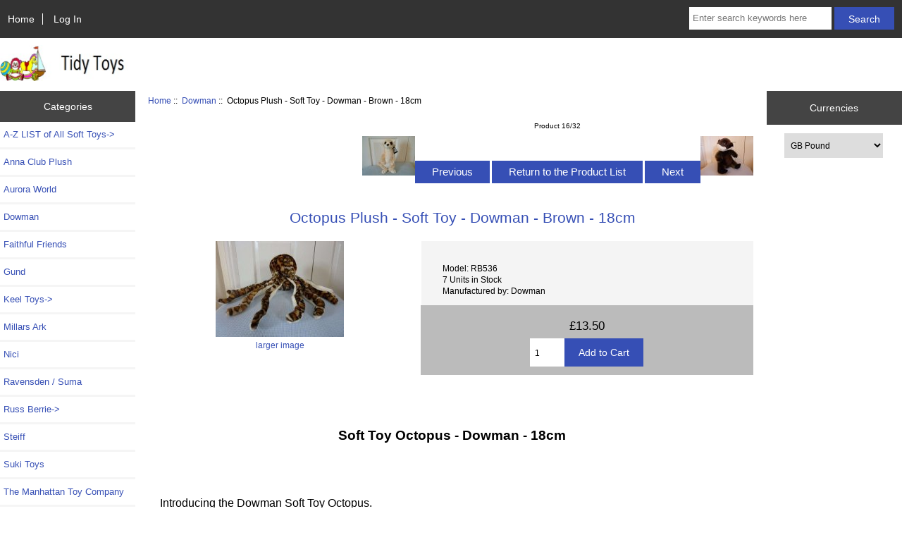

--- FILE ---
content_type: text/html; charset=utf-8
request_url: https://www.tidytoys.co.uk/dowman/octopus-plush-soft-toy-dowman-brown-18cm
body_size: 7945
content:
<!DOCTYPE html>
<html dir="ltr" lang="en">
  <head>
<!-- Google tag (gtag.js) -->
<script async src="https://www.googletagmanager.com/gtag/js?id=G-7SEYYNDEHX"></script>
<script>
    window.dataLayer = window.dataLayer || [];
    function gtag(){dataLayer.push(arguments);}
    gtag('js', new Date());
    gtag('config', 'G-7SEYYNDEHX');
</script>
  <meta charset="utf-8">
  <title> Stuffed Toy Octopus - Soft Toy - Dowman</title>
  <meta name="keywords" content="cute octopus,stuffed toy octopus,cuddly octopus toy,octopus soft toy,soft toy octopus, ecommerce, open source, shop, online shopping" />
  <meta name="description" content="Cuddly Octopus by Dowman - 18cm Plush Toy for Hugs. Handmade and fairly traded. Surface washable. For children age 3+. Discover also in yellow. " />
  <meta name="author" content="Tidy Toys" />
  <meta name="generator" content="shopping cart program by Zen Cart&reg;, https://www.zen-cart.com eCommerce" />
  <meta name="theme-color" content="#FFFFFF"/>
  <meta name="viewport" content="width=device-width, initial-scale=1, user-scalable=yes"/>

<link rel="apple-touch-icon" sizes="180x180" href="apple-touch-icon-180x180.png" />

  <base href="https://www.tidytoys.co.uk/" />
  <link rel="canonical" href="https://www.tidytoys.co.uk/dowman/octopus-plush-soft-toy-dowman-brown-18cm" />

<link media="screen" rel="stylesheet" type="text/css" href="includes/templates/responsive_classic/css/stylesheet.css" />
<link media="screen" rel="stylesheet" type="text/css" href="includes/templates/responsive_classic/css/stylesheet_colors.css" />
<link media="screen" rel="stylesheet" type="text/css" href="includes/templates/responsive_classic/css/stylesheet_css_buttons.css" />
<link rel="stylesheet" type="text/css" media="print" href="includes/templates/responsive_classic/css/print_stylesheet.css" />
<script src="https://code.jquery.com/jquery-3.5.1.min.js" integrity="sha256-9/aliU8dGd2tb6OSsuzixeV4y/faTqgFtohetphbbj0=" crossorigin="anonymous"></script>
<script async type="text/javascript">window.jQuery || document.write(unescape('%3Cscript type="text/javascript" src="includes/templates/responsive_classic/jscript/jquery.min.js"%3E%3C/script%3E'));</script>
<script async type="text/javascript">window.jQuery || document.write(unescape('%3Cscript type="text/javascript" src="includes/templates/template_default/jscript/jquery.min.js"%3E%3C/script%3E'));</script>

<script type="text/javascript" src="includes/templates/responsive_classic/jscript/jscript_matchHeight-min.js"></script>
<script type="text/javascript" src="includes/modules/pages/product_info/jscript_textarea_counter.js"></script>
<script>
if (typeof zcJS == "undefined" || !zcJS) {
  window.zcJS = { name: 'zcJS', version: '0.1.0.0' };
}

zcJS.ajax = function (options) {
  options.url = options.url.replace("&amp;", unescape("&amp;"));
  var deferred = jQuery.Deferred(function (d) {
      var securityToken = '567a3dfd1bef84db2da53995bbc123f1';
      var defaults = {
          cache: false,
          type: 'POST',
          traditional: true,
          dataType: 'json',
          timeout: 5000,
          data: jQuery.extend(true,{
            securityToken: securityToken
        }, options.data)
      },
      settings = jQuery.extend(true, {}, defaults, options);
      if (typeof(console.log) == 'function') {
          console.log( settings );
      }

      d.done(settings.success);
      d.fail(settings.error);
      d.done(settings.complete);
      var jqXHRSettings = jQuery.extend(true, {}, settings, {
          success: function (response, textStatus, jqXHR) {
            d.resolve(response, textStatus, jqXHR);
          },
          error: function (jqXHR, textStatus, errorThrown) {
              if (window.console) {
                if (typeof(console.log) == 'function') {
                  console.log(jqXHR);
                }
              }
              d.reject(jqXHR, textStatus, errorThrown);
          },
          complete: d.resolve
      });
      jQuery.ajax(jqXHRSettings);
   }).fail(function(jqXHR, textStatus, errorThrown) {
   var response = jqXHR.getResponseHeader('status');
   var responseHtml = jqXHR.responseText;
   var contentType = jqXHR.getResponseHeader("content-type");
   switch (response)
     {
       case '403 Forbidden':
         var jsonResponse = JSON.parse(jqXHR.responseText);
         var errorType = jsonResponse.errorType;
         switch (errorType)
         {
           case 'ADMIN_BLOCK_WARNING':
           break;
           case 'AUTH_ERROR':
           break;
           case 'SECURITY_TOKEN':
           break;

           default:
             alert('An Internal Error of type '+errorType+' was received while processing an ajax call. The action you requested could not be completed.');
         }
       break;
       default:
        if (jqXHR.status === 200) {
            if (contentType.toLowerCase().indexOf("text/html") >= 0) {
                document.open();
                document.write(responseHtml);
                document.close();
            }
         }
     }
   });

  var promise = deferred.promise();
  return promise;
};
zcJS.timer = function (options) {
  var defaults = {
    interval: 10000,
    startEvent: null,
    intervalEvent: null,
    stopEvent: null

},
  settings = jQuery.extend(true, {}, defaults, options);

  var enabled = new Boolean(false);
  var timerId = 0;
  var mySelf;
  this.Start = function()
  {
      this.enabled = new Boolean(true);

      mySelf = this;
      mySelf.settings = settings;
      if (mySelf.enabled)
      {
          mySelf.timerId = setInterval(
          function()
          {
              if (mySelf.settings.intervalEvent)
              {
                mySelf.settings.intervalEvent(mySelf);
              }
          }, mySelf.settings.interval);
          if (mySelf.settings.startEvent)
          {
            mySelf.settings.startEvent(mySelf);
          }
      }
  };
  this.Stop = function()
  {
    mySelf.enabled = new Boolean(false);
    clearInterval(mySelf.timerId);
    if (mySelf.settings.stopEvent)
    {
      mySelf.settings.stopEvent(mySelf);
    }
  };
};

</script>

<!-- Ive added all the code from here to the end >
<!-- Global site tag (gtag.js) - Google Ads: 1047055629 -->
<!-- <script async src="https://www.googletagmanager.com/gtag/js?id=AW-1047055629"></script> -->
<!-- Google tag (gtag.js) -->
<script async src="https://www.googletagmanager.com/gtag/js?id=G-7SEYYNDEHX"></script>
<script>
  window.dataLayer = window.dataLayer || [];
  function gtag(){dataLayer.push(arguments);}
  gtag('js', new Date());

  gtag('config', 'G-7SEYYNDEHX');
  /* gtag('config', 'AW-1047055629'); */
</script>

<script>
 /* gtag('event', 'page_view', {
    'send_to': 'AW-1047055629',
    'value': 'replace with value',
    'items': [{
      'id': 'replace with value',
      'google_business_vertical': 'retail'
    }]
  }); */
</script>

            <!-- Google Analytics -->
            <script type="text/javascript"><!--//
            (function(i,s,o,g,r,a,m) {i['GoogleAnalyticsObject']=r;i[r]=i[r]||function() {
            (i[r].q=i[r].q||[]).push(arguments)},i[r].l=1*new Date();a=s.createElement(o),
            m=s.getElementsByTagName(o)[0];a.async=1;a.src=g;m.parentNode.insertBefore(a,m)
            })(window,document,'script','//www.google-analytics.com/analytics.js','ga');
                        ga('create', 'UA-167279893-1', 'auto');
            			ga('send', 'pageview');
    //--></script>


<script type="text/javascript">

(function($) {
$(document).ready(function() {

$('#contentMainWrapper').addClass('onerow-fluid');
 $('#mainWrapper').css({
     'max-width': '100%',
     'margin': 'auto'
 });
 $('#headerWrapper').css({
     'max-width': '100%',
     'margin': 'auto'
 });
 $('#navSuppWrapper').css({
     'max-width': '100%',
     'margin': 'auto'
 });


$('.leftBoxContainer').css('width', '');
$('.rightBoxContainer').css('width', '');
$('#mainWrapper').css('margin', 'auto');

$('a[href="#top"]').click(function(){
$('html, body').animate({scrollTop:0}, 'slow');
return false;
});

$(".categoryListBoxContents").click(function() {
window.location = $(this).find("a").attr("href"); 
return false;
});

$('.centeredContent').matchHeight();
$('.specialsListBoxContents').matchHeight();
$('.centerBoxContentsAlsoPurch').matchHeight();
$('.categoryListBoxContents').matchHeight();

$('.no-fouc').removeClass('no-fouc');
});

}) (jQuery);

</script>

<script type="text/javascript">
function popupWindow(url) {
  window.open(url,'popupWindow','toolbar=no,location=no,directories=no,status=no,menubar=no,scrollbars=no,resizable=yes,copyhistory=no,width=100,height=100,screenX=150,screenY=150,top=150,left=150,noreferrer')
}
function popupWindowPrice(url) {
  window.open(url,'popupWindow','toolbar=no,location=no,directories=no,status=no,menubar=no,scrollbars=yes,resizable=yes,copyhistory=no,width=600,height=400,screenX=150,screenY=150,top=150,left=150,noreferrer')
}
</script>


<link media="screen" rel="stylesheet" type="text/css" href="includes/templates/responsive_classic/css/responsive.css" /><link media="screen" rel="stylesheet" type="text/css" href="includes/templates/responsive_classic/css/responsive_default.css" />  <script type="text/javascript">document.documentElement.className = 'no-fouc';</script>
  <link media="screen" rel="stylesheet" type="text/css" href="https://maxcdn.bootstrapcdn.com/font-awesome/4.7.0/css/font-awesome.min.css" />
</head>


<body id="productinfoBody">



<div id="mainWrapper">



<!--bof-header logo and navigation display-->

<div id="headerWrapper">

<!--bof navigation display-->
<div id="navMainWrapper" class="group onerow-fluid">

<div id="navMain">
  <ul class="back">
    <li><a href="https://www.tidytoys.co.uk/">Home</a></li>
    <li class="last"><a href="https://www.tidytoys.co.uk/index.php?main_page=login">Log In</a></li>

  </ul>
<div id="navMainSearch" class="forward">
     <form name="quick_find_header" action="https://www.tidytoys.co.uk/index.php?main_page=advanced_search_result" method="get"><input type="hidden" name="main_page" value="advanced_search_result" /><input type="hidden" name="search_in_description" value="1" /><input type="text" name="keyword" size="6" maxlength="30" style="width: 100px" placeholder="Enter search keywords here" aria-label="Enter search keywords here"  />&nbsp;<input class="cssButton submit_button button  button_search" onmouseover="this.className='cssButtonHover  button_search button_searchHover'" onmouseout="this.className='cssButton submit_button button  button_search'" type="submit" value="Search" /></form></div>
</div>
</div>
<!--eof navigation display-->


<!--bof branding display-->
<div id="logoWrapper" class="group onerow-fluid">
    <div id="logo"><a href="https://www.tidytoys.co.uk/"><img src="includes/templates/responsive_classic/images/logo.gif" alt="Powered by Zen Cart :: The Art of E-Commerce" title="Powered by Zen Cart :: The Art of E-Commerce" width="192" height="68" /></a>  </div>
</div>

<!--eof branding display-->
<!--eof header logo and navigation display-->


<!--bof optional categories tabs navigation display-->
<!--eof optional categories tabs navigation display-->

<!--bof header ezpage links-->
<!--eof header ezpage links-->
</div>


<div id="contentMainWrapper">

  <div class="col150">
<!--// bof: categories //-->
<div class="leftBoxContainer" id="categories" style="width: 185px">
<h3 class="leftBoxHeading" id="categoriesHeading">Categories</h3>
<div id="categoriesContent" class="sideBoxContent"><ul class="list-links">
<li><a class="category-top" href="https://www.tidytoys.co.uk/a-z-list-of-all-soft-toys">A-Z LIST of All Soft Toys-&gt;</a></li>
<li><a class="category-top" href="https://www.tidytoys.co.uk/anna-club-plush">Anna Club Plush</a></li>
<li><a class="category-top" href="https://www.tidytoys.co.uk/aurora-world">Aurora World</a></li>
<li><a class="category-top" href="https://www.tidytoys.co.uk/dowman"><span class="category-subs-selected">Dowman</span></a></li>
<li><a class="category-top" href="https://www.tidytoys.co.uk/faithful-friends">Faithful Friends</a></li>
<li><a class="category-top" href="https://www.tidytoys.co.uk/gund">Gund</a></li>
<li><a class="category-top" href="https://www.tidytoys.co.uk/keel-toys">Keel Toys-&gt;</a></li>
<li><a class="category-top" href="https://www.tidytoys.co.uk/ark">Millars Ark</a></li>
<li><a class="category-top" href="https://www.tidytoys.co.uk/nici">Nici</a></li>
<li><a class="category-top" href="https://www.tidytoys.co.uk/ravensden-suma">Ravensden / Suma</a></li>
<li><a class="category-top" href="https://www.tidytoys.co.uk/russ-berrie">Russ Berrie-&gt;</a></li>
<li><a class="category-top" href="https://www.tidytoys.co.uk/steiff">Steiff</a></li>
<li><a class="category-top" href="https://www.tidytoys.co.uk/suki-toys">Suki Toys</a></li>
<li><a class="category-top" href="https://www.tidytoys.co.uk/manhattan-toy">The Manhattan Toy Company</a></li>
<li><a class="category-top" href="https://www.tidytoys.co.uk/ty-toys">Ty Toys</a></li>
<li><a class="category-top" href="https://www.tidytoys.co.uk/wild-republic">Wild Republic</a></li>
<li><a class="category-top" href="https://www.tidytoys.co.uk/y-and-l-jewellery">Y and L Jewellery</a></li>
<li><a class="category-top" href="https://www.tidytoys.co.uk/other-toys">Other Toys</a></li>
<li><a class="category-top" href="https://www.tidytoys.co.uk/dog-ornaments">Dog Ornaments</a></li>
<li><a class="category-top" href="https://www.tidytoys.co.uk/suitcase-luggage-tags">Suitcase Luggage Tags</a></li>
<li><a class="category-top" href="https://www.tidytoys.co.uk/non-toy-items">Non-Toy Items</a></li>
</ul></div></div>
<!--// eof: categories //-->

<!--// bof: information //-->
<div class="leftBoxContainer" id="information" style="width: 185px">
<h3 class="leftBoxHeading" id="informationHeading">Information</h3>
<div id="informationContent" class="sideBoxContent">
<ul class="list-links">
<li><a href="https://www.tidytoys.co.uk/index.php?main_page=shippinginfo">Shipping &amp; Returns</a></li>
<li><a href="https://www.tidytoys.co.uk/index.php?main_page=privacy">Privacy Notice</a></li>
<li><a href="https://www.tidytoys.co.uk/index.php?main_page=contact_us">Contact Us</a></li>
</ul>
</div></div>
<!--// eof: information //-->

  </div>


  <div class="col670">

<!-- bof  breadcrumb -->
    <div id="navBreadCrumb">  <a href="https://www.tidytoys.co.uk/">Home</a>&nbsp;::&nbsp;
  <a href="https://www.tidytoys.co.uk/dowman">Dowman</a>&nbsp;::&nbsp;
Octopus Plush - Soft Toy - Dowman - Brown - 18cm
</div>
<!-- eof breadcrumb -->


<!-- bof upload alerts -->
<!-- eof upload alerts -->

<div class="centerColumn" id="productGeneral">
    
    
<script type="application/ld+json">
{
  "@context": "http://schema.org/",
  "@type": "Product",
  "name": "Octopus Plush - Soft Toy - Dowman - Brown - 18cm",

  "description": "Cuddly Octopus by Dowman - 18cm Plush Toy for Hugs. Handmade and fairly traded. Surface washable. For children age 3+. Discover also in yellow. ",

  "image": "https://www.tidytoys.co.uk/bmz_cache/s/soft-toy-octopusjpg.image.732x550.jpg",


  "mpn": "RB536",
  "sku": "RB536",
  "color": "",
  "brand": {
    "@type": "Brand",
    "name": "Dowman" 
  },
  "aggregateRating": {
    "@type": "AggregateRating",
    "ratingValue": "4.4",
    "reviewCount": "1"
     
  },
  
  
   "review": {
        "@type": "Review",
        "reviewRating": {
          "@type": "Rating",
          "ratingValue": "4"
        },
        "author": {
          "@type": "Person",
          "name": "John Doe"
        },
        "reviewBody": " "
      },
  
  
  
 
  
  "offers": {
    "@type": "Offer",
    "priceCurrency": "GBP",
    "itemCondition": "NewCondition",
    "availability": "InStock",
    "price": "13.5",
    "priceValidUntil" : "2025-12-31",
    "url": "https://www.tidytoys.co.uk/dowman/octopus-plush-soft-toy-dowman-brown-18cm",
    "seller": {
      "@type": "Organization",
      "name": "Tidy Toys",
      "sameAs": [
      "https://www.facebook.com/Soft-Toy-Dog-277835498971957" ]
       }
     }
}
</script>    
    
    
    

<!--bof Form start-->
<form name="cart_quantity" action="https://www.tidytoys.co.uk/dowman/octopus-plush-soft-toy-dowman-brown-18cm?action=add_product" method="post" enctype="multipart/form-data"><input type="hidden" name="securityToken" value="567a3dfd1bef84db2da53995bbc123f1" />
<!--eof Form start-->


<!--bof Category Icon -->
<!--eof Category Icon -->

<!--bof Prev/Next top position -->
<div class="navNextPrevWrapper centeredContent">
<p class="navNextPrevCounter">Product 16/32</p>
<div class="navNextPrevList"><a href="https://www.tidytoys.co.uk/dowman/meerkat-light-dowman-soft-toy-30cm"><img src="bmz_cache/m/m150-9783jpg.image.75x56.jpg" alt="Meerkat - Light - Dowman - Soft Toy - 30cm" title="Meerkat - Light - Dowman - Soft Toy - 30cm" width="75" height="56" /><span class="cssButton normal_button button  button_prev" onmouseover="this.className='cssButtonHover normal_button button  button_prev button_prevHover'" onmouseout="this.className='cssButton normal_button button  button_prev'">&nbsp;Previous&nbsp;</span></a></div>
<div class="navNextPrevList"><a href="https://www.tidytoys.co.uk/dowman"><span class="cssButton normal_button button  button_return_to_product_list" onmouseover="this.className='cssButtonHover normal_button button  button_return_to_product_list button_return_to_product_listHover'" onmouseout="this.className='cssButton normal_button button  button_return_to_product_list'">&nbsp;Return to the Product List&nbsp;</span></a></div>
<div class="navNextPrevList"><a href="https://www.tidytoys.co.uk/dowman/otter-soft-toy-dowman-30cm"><span class="cssButton normal_button button  button_next" onmouseover="this.className='cssButtonHover normal_button button  button_next button_nextHover'" onmouseout="this.className='cssButton normal_button button  button_next'">&nbsp;Next&nbsp;</span><img src="bmz_cache/o/otter1jpg.image.75x56.jpg" alt="Otter - Soft Toy - Dowman - 30cm" title="Otter - Soft Toy - Dowman - 30cm" width="75" height="56" /></a></div>
</div>
<!--eof Prev/Next top position-->

<div id="prod-info-top">
<!--bof Product Name-->
<h1 id="productName" class="productGeneral">Octopus Plush - Soft Toy - Dowman - Brown - 18cm</h1>
<!--eof Product Name-->

<div id="pinfo-left" class="group">
<!--bof Main Product Image -->
<div id="productMainImage" class="centeredContent back">
<script type="text/javascript">
document.write('<a href="javascript:popupWindow(\'https://www.tidytoys.co.uk/index.php?main_page=popup_image&amp;pID=2408\')"><img src="bmz_cache/s/soft-toy-octopusjpg.image.182x136.jpg" alt="Octopus Plush - Soft Toy - Dowman - Brown - 18cm" title="Octopus Plush - Soft Toy - Dowman - Brown - 18cm" width="182" height="136" /><br /><span class="imgLink">larger image</span></a>');
</script>
<noscript>
<a href="https://www.tidytoys.co.uk/index.php?main_page=popup_image&amp;pID=2408" target="_blank"><img src="bmz_cache/s/soft-toy-octopusjpg.image.182x136.jpg" alt="Octopus Plush - Soft Toy - Dowman - Brown - 18cm" title="Octopus Plush - Soft Toy - Dowman - Brown - 18cm" width="182" height="136" /><br /><span class="imgLink">larger image</span></a></noscript>
</div><!--eof Main Product Image-->

<!--bof Additional Product Images -->
 <!--eof Additional Product Images -->
</div>

<div id="pinfo-right" class="group grids">
<!--bof Product Price block -->
<!--bof Product details list  -->
<ul id="productDetailsList">
  <li>Model: RB536</li>
  
  <li>7 Units in Stock</li>
  <li>Manufactured by: Dowman</li>
</ul>
<!--eof Product details list -->


<!--bof free ship icon  -->
<!--eof free ship icon  -->
</div>

<div id="cart-box" class="grids">
<!--bof Product Price block -->
<h2 id="productPrices" class="productGeneral">
<span class="productBasePrice">&pound;13.50</span></h2>
<!--eof Product Price block -->

<!--bof Attributes Module -->
<!--eof Attributes Module -->

<!--bof Quantity Discounts table -->
<!--eof Quantity Discounts table -->

<!--bof Add to Cart Box -->
    <div id="cartAdd">
    <div class="max-qty"></div><span class="qty-text">Add to Cart: </span><input type="text" name="cart_quantity" value="1" maxlength="6" size="4" aria-label="Enter quantity to add to cart"><input type="hidden" name="products_id" value="2408" /><input class="cssButton submit_button button  button_in_cart" onmouseover="this.className='cssButtonHover  button_in_cart button_in_cartHover'" onmouseout="this.className='cssButton submit_button button  button_in_cart'" type="submit" value="Add to Cart" />          </div>
<!--eof Add to Cart Box-->
</div>
</div>




<!--bof Product description -->
<div id="productDescription" class="productGeneral biggerText"><p style="text-align: center;">&nbsp;</p>

<p style="text-align: center;"><span style="font-size:19px;"><strong>Soft Toy Octopus - Dowman - 18cm</strong></span></p>

<p>&nbsp;</p>

<p><span style="font-size:16px;">Introducing the Dowman Soft Toy Octopus.</span></p>

<p><span style="font-size:16px;">This lovable plush octopus is part of the Dowman soft touch range, known for their exceptional quality. </span></p>

<p><span style="font-size:16px;">Measuring 20cm from the top of its head to under its chin, and an impressive 40cm from the top of its head to the end of its dangling tentacle, this cuddly creature is sure to capture the imagination of children and adults alike. </span></p>

<p><span style="font-size:16px;">Please note that this toy is not suitable for children under 3 years old. </span></p>

<p><span style="font-size:16px;">Like all Dowman soft toys, this octopus is handmade and fairly traded, promoting ethical practices in its manufacturing. </span></p>

<p><span style="font-size:16px;">And with its surface washable fabric, keeping this adorable octopus clean and ready for playtime is a breeze.</span></p></div>
<!--eof Product description -->

<!--bof Prev/Next bottom position -->
<!--eof Prev/Next bottom position -->

<!--bof Reviews button and count-->
<!--eof Reviews button and count -->


<!--bof Product date added/available-->
<!--eof Product date added/available -->

<!--bof Product URL -->
<!--eof Product URL -->

<!--bof also purchased products module-->

<!--eof also purchased products module-->

<!--bof Form close-->
</form>
<!--bof Form close-->
</div>

  </div>


  <div class="col150">
<!--// bof: currencies //-->
<div class="rightBoxContainer" id="currencies" style="width: 185px">
<h3 class="rightBoxHeading" id="currenciesHeading"><label>Currencies</label></h3>
<div id="currenciesContent" class="sideBoxContent centeredContent"><form name="currencies_form" action="https://www.tidytoys.co.uk/" method="get"><select rel="dropdown" id="select-currency" name="currency" onchange="this.form.submit();">
  <option value="USD">US Dollar</option>
  <option value="EUR">Euro</option>
  <option value="GBP" selected="selected">GB Pound</option>
  <option value="CAD">Canadian Dollar</option>
  <option value="AUD">Australian Dollar</option>
  <option value="BGN">Bulgarian Lev</option>
  <option value="HUF">Hungarian Forint</option>
  <option value="ILS">Israeli Shekel</option>
  <option value="JPY">Japanese Yen</option>
  <option value="MYR">Malaysian Ringgit</option>
  <option value="NZD">New Zealand Dollars</option>
  <option value="PLN">Polish Zloty</option>
  <option value="CHF">Swiss Franc</option>
  <option value="TRY">Turkish Lira</option>
</select>
<input type="hidden" name="main_page" value="product_info" /><input type="hidden" name="products_id" value="2408" /><input type="hidden" name="cPath" value="129" /></form></div></div>
<!--// eof: currencies //-->

  </div>


</div>



<!--bof-navigation display -->
<div id="navSuppWrapper">
<div id="navSupp">
<ul>
<li><a href="https://www.tidytoys.co.uk/">Home</a></li>
</ul>
</div>
</div>
<!--eof-navigation display -->

<!--bof-ip address display -->
<!--eof-ip address display -->

<!--bof-banner #5 display -->
<!--eof-banner #5 display -->

<!--bof- site copyright display -->
<div id="siteinfoLegal" class="legalCopyright">Copyright &copy; 2025 <a href="https://www.tidytoys.co.uk/index.php?main_page=index">Tidy Toys</a>. Powered by <a href="https://www.zen-cart.com" rel="noopener noreferrer" target="_blank">Zen Cart</a></div>
<!--eof- site copyright display -->



</div>
<!--bof- banner #6 display -->
<!--eof- banner #6 display -->




 


<script>
    gtag('event', 'view_item', {"currency":"GBP","value":"14","items":[{"item_name":"Octopus Plush - Soft Toy - Dowman - Brown - 18cm","currency":"GBP","price":"14","item_id":"RB536","item_brand":"Dowman","item_category":"Dowman"}]});
</script>
<script>
    gtag('event', 'view_item', {"currency":"GBP","value":"14","items":[{"item_name":"Octopus Plush - Soft Toy - Dowman - Brown - 18cm","currency":"GBP","price":"14","item_id":"RB536","item_brand":"Dowman","item_category":"Dowman"}]});
</script>
</body>
<meta name="p:domain_verify" content="ee8f683cca342e9ec8502f162fd05a1e"/>
</html>


--- FILE ---
content_type: text/css
request_url: https://www.tidytoys.co.uk/includes/templates/responsive_classic/css/stylesheet.css
body_size: 5432
content:
body{margin:0;font-family:verdana,arial,helvetica,sans-serif;font-size:72.5%;line-height:140%}a img{border:none}#navEZPagesTOC ul li a,a:link{text-decoration:underline}a:visited{text-decoration:underline}h1{font-size:1.8em;line-height:25px}h2{font-size:1.4em}h3{font-size:1.3em}.larger,ADDRESS,LEGEND,h4,h4.optionName,h5,h6{font-size:1.1em}h1,h2,h3,h4,h5,h6{margin:20px 0}.biggerText{font-size:1.2em;line-height:160%}ADDRESS,P{padding:.5em}ADDRESS{font-style:normal}HR{height:1px;margin-top:.5em;border:none}#logo,.attribImg,.categoryListBoxContents,.centerBoxContents,.centerBoxContentsAlsoPurch,.specialsListBoxContents{float:left}#bannerFive,#bannerFour,#bannerOne,#bannerSix,#bannerThree,#bannerTwo,#cartBoxEmpty,#cartBoxGVBalance,#cartBoxGVButton,#cartBoxVoucherBalance,#cartEmptyText,#navCatTabsWrapper,#navEZPageNextPrev,#productMainImage,#productReviewsDefaultProductImage,#reviewWriteMainImage,#reviewsInfoDefaultProductImage,#siteinfoCredits,#siteinfoIP,#siteinfoLegal,#siteinfoStatus,.accountQuantityDisplay,.additionalImages,.attribImg,.cartQuantity,.cartQuantityUpdate,.cartRemoveItemDisplay,.cartTotalsDisplay,.categoryListBoxContents,.center,.centerBoxContents,.centerBoxContentsAlsoPurch,.centerBoxContentsFeatured,.centerBoxContentsNew,.centerBoxContentsSpecials,.centerBoxHeading,.centeredContent,.gvBal,.leftBoxHeading,.productListing-data,.ratingRow,.rightBoxHeading,.specialsListBoxContents,LABEL#textAreaReviews,TH{text-align:center}#indexProductListCatDescription,#navCategoryIcon,.buttonRow{margin:.5em}.back{float:left}#shoppingCartDefault #PPECbutton,.forward{float:right}.clearBoth{clear:both}.bold{font-weight:700}.hiddenField{display:none}.visibleField{display:inline}#contentColumnMain,#navColumnOne,#navColumnTwo,.additionalImages,.alert,.categoryListBoxContents,.centerBoxContents,.centerBoxContentsAlsoPurch,.centerBoxContentsFeatured,.centerBoxContentsNew,.centerBoxContentsSpecials,.specialsListBoxContents{vertical-align:top}.alert{margin-left:.5em}.important{font-weight:700}.gvBal{float:right}#bannerFive,#bannerFour,#bannerOne,#bannerSix,#bannerThree,#bannerTwo,.centerColumn{padding:.8em}#siteinfoCredits,#siteinfoIP,#siteinfoLegal,#siteinfoStatus,.smallText{font-size:.9em}.information{padding:10px 3px;line-height:150%}.group:after{content:"";display:table;clear:both}.last{border:none!important}.no-fouc{display:none}.italic{font-style:italic}.back-margin{margin-top:30px}.onerow-fluid{width:75%!important;margin:auto}CODE{font-family:arial,verdana,helvetica,sans-serif;font-size:1em}FORM,INPUT,SELECT{display:inline;font-size:1em;margin:0 .1em 0 0}input{height:35px;padding-left:5px;margin-bottom:10px}select{border:none;padding-left:5px;width:51%}TEXTAREA{margin:auto;display:block;width:66%}legend{padding:0;display:table;text-align:center;width:100%;padding:10px 0;font-size:1.3em}fieldset{border:0;padding:.01em 0 0 0;padding-bottom:20px;padding-top:20px;margin:0;min-width:0;margin-bottom:20px}body:not(:-moz-handler-blocked) fieldset{display:table-cell}fieldset fieldset legend{text-align:left;padding:0;margin:0;position:relative;left:20px;font-size:120%;display:table;background:0 0}fieldset p{margin-left:20px}#advSearchDefault input,fieldset .buttonRow.back,fieldset .inputLabel,fieldset address,fieldset div,fieldset h3,fieldset input[type=checkbox],fieldset input[type=radio],fieldset label,fieldset select{margin-left:20px}fieldset .buttonRow.forward,fieldset div{margin-right:20px}option{font-size:110%}LABEL,h4.optionName{line-height:1.5em;padding:.2em}LABEL.checkboxLabel,LABEL.radioButtonLabel{margin:.5em .3em}LABEL.inputLabel{width:11em;float:left}LABEL.inputLabelPayment{width:15em;float:left}LABEL.selectLabel,LABEL.switchedLabel,LABEL.uploadsLabel{width:12em;float:left}LABEL#textAreaReviews{font-weight:400;margin:1em 0}input[type=text]{width:50%}#login-password,#password-confirm,#password-current,#password-new{width:50%}input[type=checkbox],input[type=radio]{margin-top:8px;vertical-align:middle;height:auto}input[type=file],input[type=image]{border:none;width:auto;height:auto}input[type=email],input[type=password],input[type=tel]{width:50%}#advSearchDefault select,.wrapperAttribsOptions select,select#country,select#stateZone{height:40px}#state,select#country,select#stateZone{margin-left:0}.ccinfo select{width:auto;height:25px;margin-bottom:10px}.sideBoxContent select{width:auto}#currenciesContent select{height:35px}.messageStackCaution,.messageStackError,.messageStackSuccess,.messageStackWarning{line-height:1.8em;padding:20px}#mainWrapper{text-align:left;width:100%;vertical-align:top}#cartBoxListWrapper,#cartBoxListWrapper ul,#contentMainWrapper,#ezPageBoxList,#ezPageBoxList ul,#headerWrapper,#logoWrapper,#mainWrapper,#popupAdditionalImage,#popupImage{margin:0;padding:0}#contentMainWrapper{padding-bottom:30px}#mainWrapper,#navColumnOneWrapper,#navColumnTwoWrapper{margin:auto}#sendSpendWrapper{padding:20px 0;width:100%}#sendSpendWrapper .buttonRow{margin-right:20px}#accountLinksWrapper,#checkoutBillto,#checkoutShipto,#navEZPagesTOCWrapper,.floatingBox{margin:0;width:47%}.floatingBox{width:46%}#loginDefault .floatingBox{min-height:240px}.shippingEstimatorWrapper{padding:.5em}#navMainWrapper{margin:0;padding:10px 0;font-size:120%;height:1%;width:100%!important}#navMain{width:75%;margin:0 auto}#navMain ul{margin:0;padding:.5em 0;width:60%;list-style-type:none;text-align:left;line-height:1.5em}#navMain ul li{display:inline}#navMain ul li a{text-decoration:none;padding:0 .8em;margin:0;white-space:nowrap}#navMain ul li a.navCartContentsIndicator{padding:10px;border-radius:10px;margin-right:5px}#navMainSearch{width:38%;text-align:right}#navMainSearch input[type=text]{vertical-align:top;display:inline-block;border:0;width:65%!important;height:32px;margin:0;font-size:.9em;-moz-box-sizing:border-box;-webkit-box-sizing:border-box;box-sizing:border-box}#navMainSearch input[type=submit]{-moz-box-sizing:border-box;-webkit-box-sizing:border-box;box-sizing:border-box;display:inline-block;margin:0;height:32px}.cart-add input[type=text]{vertical-align:top;display:inline-block;border:0;-moz-box-sizing:border-box;-webkit-box-sizing:border-box;box-sizing:border-box;height:42px;border:3px solid #ccc}#navMainSearch input[type=submit],.cart-add input[type=submit]{-moz-box-sizing:border-box;-webkit-box-sizing:border-box;box-sizing:border-box;display:inline-block;margin:0;height:32px}#logo{margin:10px 0}#tagline{font-size:1.8em;text-align:center;margin-top:10px}#navCatTabsWrapper{margin:0;width:100%}#navCatTabs ul{font-size:0;text-align:center;overflow:hidden}#navCatTabs li{font-size:.75rem;display:inline-block;margin-top:0}#navCatTabs li a{text-decoration:none;padding:1.2em 1em;display:block}#navEZPagesTop{margin:0;width:100%}#navEZPagesTop ul{font-size:0;text-align:center;overflow:hidden}#navEZPagesTop li{font-size:.75rem;display:inline-block;margin-top:0}#navEZPagesTop li a{text-decoration:none;padding:1.2em 1em;display:block}.pagination{margin-top:-10px}.pagination ul{font-size:0;text-align:center;overflow:hidden;padding:0}.pagination li{font-size:.7rem;display:inline-block;margin-top:0}.pagination li:first-child{border-left:0}.pagination li a{text-decoration:none;padding:1.2em 1em;display:block}.pagination .current{padding:1.2em 1em}#navBreadCrumb{margin:0;padding:.5em}#navBreadCrumb a{text-decoration:none}#navMain i.fa.fa-share{position:relative;top:-10px;left:-10px}#navSuppWrapper{margin:0;width:100%}#navSupp ul{font-size:0;text-align:center}#navSupp li{font-size:.75rem;display:inline-block;margin-top:0}#navSupp li a{text-decoration:none;padding:1.2em 1em;display:block}#bannerSix,#siteinfoIP,#siteinfoLegal{font-weight:400;padding:1em 0;margin:0}#navEZPagesTOCWrapper{float:right;padding:0 20px 20px 20px;margin:0 0 20px 20px}#navEZPagesTOC ul{margin:0;padding:.5em 0;list-style-type:none;line-height:1.5em}#navEZPagesTOC ul li{white-space:nowrap;font-size:130%;line-height:150%}#navEZPagesTOC ul li a{padding:0 .5em;margin:0;text-decoration:none}#navEZPageNextPrev{margin-bottom:30px}h2.centerBoxHeading,h3.leftBoxHeading,h3.rightBoxHeading{font-size:1.2em;font-weight:400}h3.leftBoxHeading a,h3.rightBoxHeading a{color:#fff;font-weight:400;text-decoration:none}h3.leftBoxHeading a:hover,h3.rightBoxHeading a:hover{text-decoration:none}.centerBoxHeading,.leftBoxHeading,.rightBoxHeading{margin:0;padding:1em .2em}.sideBoxContent{padding:1em;margin-bottom:10px}.sideBoxContent a{padding:.3em 0;display:inline-block;font-size:1.1em;text-decoration:none}.sideBoxContentItem{padding:1em 0;display:block;cursor:pointer}.reviewsContent img,.sideBoxContentItem img{margin-bottom:20px}.rightBoxContent{margin-bottom:1em}#bestsellersContent,#categoriesContent,#documentcategoriesContent,#ezpagesContent,#informationContent,#moreinformationContent{padding:0}ol.list-links,ul.list-links{padding:0;margin-top:0}ul.list-links li{list-style-type:none}ol.list-links li a,ul.list-links li a{padding:10px;display:block}#cartBoxListWrapper li,.orderHistList li{list-style-type:none;padding:8px 0}#cartBoxListWrapper li a,.orderHistList li a{display:inline!important}.orderHistList i{margin-left:10px;display:inline}#cartBoxListWrapper,.orderHistList{margin:0;padding:0}#shoppingcartContent hr{display:none}.cartBoxTotal{padding:10px!important}.sideBoxContent .productPriceDiscount{font-size:130%;margin-top:3px}.sideBoxContent .productSpecialPrice{font-size:120%}.tableHeading TH{padding:10px 0}#cartSubTotal{text-align:right;line-height:2.2em;padding:10px 0 20px 0;font-size:130%}#cartSubTotal,.tableHeading,.tableRow{height:2.2em}#cartInstructionsDisplay,.cartProductDisplay,.cartQuantity,.cartQuantityUpdate,.cartRemoveItemDisplay,.cartTotalDisplay,.cartTotalsDisplay,.cartUnitDisplay{padding:.5em 0}.cartTotalDisplay,.cartUnitDisplay{text-align:right;padding-right:.2em}.cartTotalDisplay{font-size:130%}#scUpdateQuantity{width:2em}.cartQuantity{width:4.7em}.cartNewItem{position:relative}.cartOldItem{position:relative}.cartBoxTotal{text-align:right;font-weight:700}.cartRemoveItemDisplay{width:3.5em}.cartAttribsList{margin-left:1em}.normalprice,.productSpecialPriceSale{text-decoration:line-through}#ezPageBoxList ul{list-style-type:none}#ezPageBoxList li,.cartBoxTotal{margin:0;padding:.2em 0}#cartBoxEmpty,#cartBoxVoucherBalance{font-weight:700}.totalBox{width:5.5em;text-align:right;padding:.2em}.amount,.lineTitle{text-align:right;padding:.2em}.amount{width:5.5em}#shoppingcartBody #shippingEstimatorContent{clear:both}.seDisplayedAddressLabel{text-align:center;padding:10px 0}.seDisplayedAddressInfo{text-transform:uppercase;text-align:center;font-weight:700}#seShipTo{padding:.2em}.rowOdd{height:1.5em;vertical-align:top}.rowEven{height:1.5em;vertical-align:top}.cartProdTitle{font-size:120%}.cartProductDisplay a{text-decoration:none}#shippingEstimatorContent h2{padding:20px 0;font-weight:400;text-align:center}#shippingEstimatorContent table{border:none!important;margin-top:30px}#shippingEstimatorContent td,#shippingEstimatorContent th{border:none!important}#shippingEstimatorContent th{padding:10px 0}#shippingEstimatorContent td{padding:10px}#order-comments{padding:5px 20px 20px 20px;margin:20px 0}#checkoutConfirmDefault .cartTableHeading{height:40px}#checkoutShipping .important{margin-right:20px}#checkoutShipping input[type=radio]{margin-left:20px}#checkoutOrderTotals div,#csNotifications .buttonRow{margin-right:20px}#checkoutPayment label,#csNotifications input{margin-left:20px}div#checkoutShippingContentChoose{margin-bottom:20px}#sendSpendWrapper h2{margin-top:-20px}#productMainImage,#productReviewsDefaultProductImage,#reviewWriteMainImage,#reviewsInfoDefaultProductImage{margin:0 1em 1em 0}.cartImage{margin:.5em 1em}.additionalImages,.categoryListBoxContents,.centerBoxContents,.centerBoxContentsAlsoPurch,.centerBoxContentsFeatured,.centerBoxContentsNew,.centerBoxContentsSpecials,.specialsListBoxContents{margin:1em 0}.centerBoxContentsAlsoPurch a,.centerBoxContentsFeatured a,.centerBoxContentsNew a,.centerBoxContentsSpecials a,.specialsListBoxContents a{margin:10px auto;font-size:.8em;display:block;width:90%;text-decoration:none}.centerBoxContentsAlsoPurch,.centerBoxContentsFeatured,.centerBoxContentsNew,.centerBoxContentsSpecials,.specialsListBoxContents{font-size:1.6em;cursor:pointer;padding:20px 0}.centerBoxWrapper{overflow:hidden;margin-bottom:30px;clear:both}.productPriceDiscount{margin:10px 0 5px 0;display:block;font-size:90%}.productPriceDiscount br{display:none}.normalprice{font-size:.9em}#indexCategoriesHeading,#productListHeading{font-weight:400;margin-bottom:20px}.categoryListBoxContents img{margin-bottom:10px}.categoryListBoxContents a{font-size:1.2em;text-decoration:none}.categoryListBoxContents{padding:20px 0;display:block;cursor:pointer}#categoryDescription,#indexProductListCatDescription{margin-left:5%;float:left}#cat-top{margin-bottom:20px}#cat-left{text-align:center}#filter-wrapper{padding:10px}#filter-wrapper select{width:25%;height:35px}.navSplitPagesLinks{display:inline-block}.navSplitPagesLinks a{padding:10px;font-weight:700;text-decoration:none}.navSplitEmpty3rdColumn{margin-left:0!important}.current{padding:10px}.productListing-rowheading{padding:10px 10px;text-align:center}.productListing-rowheading a{display:inline-block;padding:10px 30px;text-decoration:none}.productListing-odd{padding:20px;overflow:hidden}.productListing-even{padding:20px;overflow:hidden}.productListing-even,.productListing-odd{clear:both}.productListing-even form,.productListing-odd form{float:right}.cart-add input[type=text]{width:auto!important}.list-image{min-height:200px;min-width:20%;float:left;margin-right:5%}.list-price{font-size:140%;margin:5px 0}.list-more{display:block;padding:8px 20px;float:right;text-align:center;text-decoration:none!important;width:50%}#indexProductList .list-more{width:auto;margin-top:-50px}#advancedsearchresultBody .list-more{width:auto}.itemTitle{font-weight:400;font-size:150%;margin:5px 0;width:80%}.itemTitle a{text-decoration:none}.tabTable{margin-bottom:20px}.listingDescription{width:75%;margin:10px 0}.cart-add{float:right}.list-input{float:right;width:10%}span.list-addtext{display:block;text-align:center}.list-input input[type=text]{width:100%}.prod-list-wrap{text-align:center;padding:20px 10px 10px 20px;clear:both;height:40px}#allProductsListingBottomLinks,#allProductsListingTopLinks,#featuredProductsListingBottomLinks,#featuredProductsListingTopLinks,#newProductsDefaultListingBottomLinks,#newProductsDefaultListingTopLinks,#productsListingListingBottomLinks,#productsListingListingTopLinks{width:47%;margin-left:25%;text-align:center}#allProductsListingBottomNumber,#allProductsListingTopNumber,#featuredProductsListingBottomNumber,#featuredProductsListingTopNumber,#newProductsDefaultListingBottomNumber,#newProductsDefaultListingTopNumber,#productsListingBottomNumber,#productsListingTopNumber{width:25%;margin-left:-74%;margin-top:0}#newProductsDefaultListingBottomNumber,#newProductsDefaultListingTopNumber{margin-left:-72.5%}#featuredProductsListingBottomNumber,#featuredProductsListingTopNumber{margin-left:-71%}.button-top{width:25%;text-align:right;margin:-10px 0 0 0}.button-bottom{height:auto;padding:9px 0 5px 0}#specialsListing .prod-list-wrap{padding:20px 20px 0 20px}#productListing{margin-bottom:20px}#no-products{padding:20px;margin:20px 0}.gridlayout.centerBoxContentsProducts{padding:2em 0}.gridlayout .list-image{float:none}.gridlayout .list-image{min-height:revert;min-width:revert}.gridlayout .list-image{margin-right:inherit}.gridlayout .list-more{float:none}#indexProductList .gridlayout .list-more{margin:auto;width:30%}.gridlayout .itemTitle{width:90%;margin:5px auto}.gridlayout .listingDescription{width:90%;margin:10px auto}.gridlayout .cart-add{float:none}.gridlayout .list-input{float:none;width:30%;margin:auto}.listing-wrapper{padding:20px}.listing-left{width:25%;margin-right:2%}.listings-description{padding-top:20px}.listing-wrapper .list-more{float:none}.listings-description a{margin-left:10px}#prod-info-top{width:100%;clear:both}.categoryIcon{float:left;width:35%}.categoryIcon a{text-decoration:none}.categoryIcon img{margin-bottom:5px}.navNextPrevWrapper{padding-bottom:5px;float:right;margin-bottom:30px}.navNextPrevCounter{margin:0;font-size:.9em}.navNextPrevList{display:inline;white-space:nowrap;margin:0;padding:.5em 0;list-style-type:none}#pinfo-left{float:left;width:43%}#productMainImage{float:none;margin:0}#productMainImage a{text-decoration:none}#productAdditionalImages{clear:both}.additionalImages{width:90%;margin:10px auto}#productName{font-weight:400;margin-left:30px;line-height:27px;text-align:center}#pinfo-right{float:right;width:55%;padding:20px 0 0 0}#productDetailsList li{list-style-type:none}#productDetailsList{padding:0;margin-left:30px}#productPrices{font-size:1.5em;text-align:center;margin:10px 0 10px 0;font-weight:400}.productSpecialPrice{font-size:120%}#mediaManagerHeading{font-weight:400}#freeShippingIcon{margin:10px 0 10px 30px}#productQuantityDiscounts table{margin:0 auto 20px auto;border:none!important;border-spacing:0!important;border-collapse:separate!important}#productQuantityDiscounts td{padding:10px;border:none}#productQuantityDiscounts td:last-child{border:none}#productQuantityDiscounts table tr:first-child td{padding:5px 10px;border:none!important}#mediaManager{width:50%;margin:.2em 0 .2em 30px;padding:.5em 0}.mediaTitle{float:left}.mediaTypeLink{float:right}#attribsOptionsText{font-weight:400;margin-bottom:10px}#cartAdd{text-align:center}#cartAdd input[type=text]{-moz-box-sizing:border-box;-webkit-box-sizing:border-box;box-sizing:border-box;vertical-align:top;display:inline-block!important;width:11%;border:none;height:40px;margin:0;padding:7px!important}#cartAdd input[type=submit]{-moz-box-sizing:border-box;-webkit-box-sizing:border-box;box-sizing:border-box;display:inline-block!important;margin:0;padding:7px 20px!important;height:40px!important}#cart-box{padding:1em;float:right;width:52.5%}h4.optionName{margin:1% 30px 0 30px;padding:0}.attribImg{width:20%;margin:.3em 0}.attributesComments{font-weight:400}.wrapperAttribsOptions select{width:100%}.wrapperAttribsOptions{margin:10px 0}#productDescription{padding:.5em;clear:both;margin:20px 0;line-height:150%}.max-qty{margin-bottom:10px}#docGeneralDisplay #pinfo-right{background:0 0}.qty-text{display:none}.additionalImages a{text-decoration:none}.reviews-wrapper{overflow:hidden;padding:20px;margin:20px 0}.reviews-wrapper h2{margin:7px 0}.reviews-right{width:50%}.reviews-wrapper .smallProductImage{width:18%}.reviews-middle{width:40%;margin-right:2%}.reviews-wrapper .forward{width:25%}#reviewsInfoDefault .reviews-wrapper{padding-top:0;margin-top:50px}#reviews-right{width:50%;float:left}#review-text{width:100%;margin:20px 0}#reviewWriteMainImage{float:none;margin:0}#reviewsWritePrice{text-align:center}#pinfo-left .buttonRow{width:75%;margin:10px auto}#pinfo-left span.cssButton.normal_button,#pinfo-left span.normal_button:hover{display:block;text-align:center;padding:12px 0}#reviewsWriteReviewer{text-align:center;margin-bottom:0;font-weight:400}.ratingRow{width:70%;margin:10px auto}#reviewsWriteHeading{text-align:center;font-weight:400;padding:10px 0;margin-bottom:0}#reviews-write-wrapper{padding:20px;overflow:hidden}#reviewsDefault #reviews-middle{width:40%}#productReviewsDefaultHeading{margin-top:0}#reviews-top{margin-top:30px}.read-reviews-button{width:25%}#reviewsDefault .reviews-right{width:70%}#productReviewsDefaultNoReviews{clear:both}#reviewsDefault .prod-list-wrap{padding:20px}#reviewsInfoDefault .rating{margin:10px 0}#myAccountGen li,#myAccountNotify li{margin:0;list-style-type:none}#myAccountGen li a,#myAccountNotify li a{text-decoration:none}.accountTaxDisplay,.accountTotalDisplay{width:20%;text-align:right}.accountQuantityDisplay{width:10%;vertical-align:top}#addressBookDefault .instructions,#checkoutPayAddressDefault .instructions,#checkoutShipAddressDefault .instructions,#gvFaqDefaultContent,#myAccountGen,#myAccountNotify{padding:20px 20px 20px 30px;margin-top:0}#accountDefault #sendSpendWrapper h2,#accountLinksWrapper h2,#checkoutPayAddressDefaultAddress,#checkoutShipAddressDefaultAddress,#gvFaqDefaultSubHeading,#sendSpendWrapper h2,h2#addressBookDefaultPrimary{padding:10px;font-weight:400;margin-bottom:0;text-align:center}#gvFaqDefaultSubHeading{clear:both}#accountDefault #sendSpendWrapper h2{margin-top:-20px;clear:both}#accountDefault #sendSpendWrapper{margin-top:30px}#accountDefault #sendSpendWrapper .buttonRow.forward{margin:0 20px 20px 0}#addressBookDefault .instructions{padding-bottom:40px}#addressBookDefault address,#checkoutPayAddressDefault address,#checkoutShipAddressDefault address{padding:20px 10% 20px 30px}#accountLinksWrapper{width:100%}#prevOrders td{padding:10px}#accountHistoryDefault .content.back{margin-right:5%}#accountHistInfo table td{padding:20px 10px}#accountHistInfo hr{display:none}#orderTotals{padding:10px}#myAccountPaymentInfo,#myAccountShipInfo{margin-top:30px}#myAccountPaymentInfo h3,#myAccountShipInfo h3{margin-top:0;padding:10px;font-weight:400;text-align:center}#myAccountPaymentInfo h4,#myAccountShipInfo h4{margin-top:0;padding:10px;font-weight:400;text-align:center}#myAccountPaymentInfo address,#myAccountPaymentInfo div,#myAccountShipInfo address,#myAccountShipInfo div{padding:0 0 20px 30px}#accountHistoryDefault .buttonRow{margin-top:20px;clear:both}#accountHistoryDefault .content{margin-left:20px}#accountHistoryDefault .content.forward{margin-right:20px}#accountHistoryDefault .notice{margin-right:20px}#accountDefault #sendSpendWrapper{width:100%;border:none}#createAcctSuccess div{margin-bottom:30px}#infoShoppingCart,#popupAdditionalImage,#popupAtrribsQuantityPricesHelp,#popupCVVHelp,#popupCouponHelp,#popupImage,#popupSearchHelp,#popupShippingEstimator{background:0 0}#indexDefaultHeading{font-weight:400}h2.greeting{margin-bottom:20px}.home-image{display:block;margin:0 auto}#indexHomeBody #navBreadCrumb{display:none}#icon{padding:40px;margin:100px;font-size:1500%}#upProductsHeading{text-align:left}#upDateHeading{text-align:right}#siteMapList{width:90%;float:right}#gvFaqDefaultContent{line-height:20px;font-size:110%}#advSearchDefault .floatingBox{min-height:115px;margin-bottom:30px}#loginDefault{margin-bottom:30px}#loginDefault .inputLabel{margin-left:20px}#loginDefault .alert{margin-right:20px}.paypal-button-hidden{visibility:hidden}.alignLeft{text-align:left}.alignCenter{text-align:center}.alignRight{text-align:right}.tabTable{width:100%;border:none;padding:0;margin:0;border-spacing:0;border-collapse:collapse}table{border:none;padding:0;margin:0;border-spacing:0;border-collapse:collapse;width:100%}#cartContentsDisplay{width:100%}#myAccountOrdersStatus,#orderHistoryHeading,#prevOrders{width:100%}.accountOrderId{width:30px}.accountOrderDate,.accountOrderStatus,.accountOrderTotal{width:70px}#seQuoteResults{width:100%}.listBoxContentTable{width:100%}#upcomingProductsTable{width:100%}.products-listing .productsAllListing,.productsFeaturedListing,.productsNewListing{width:100%}#productQuestions{margin-left:20px;margin-bottom:5px}

--- FILE ---
content_type: text/css
request_url: https://www.tidytoys.co.uk/includes/templates/responsive_classic/css/stylesheet_colors.css
body_size: 1802
content:
#productQuantityDiscounts table,#tagline,.categoryListBoxContents a,.messageStackCaution,.messageStackSuccess,body,h2.greeting a{color:#000}#icon,#navEZPagesTOC ul li a,#navEZPagesTOC ul li a:hover,#siteinfoLegal a,.cartOldItem,.cartTotalDisplay,.centerBoxContentsAlsoPurch,.centerBoxContentsFeatured,.centerBoxContentsNew,.centerBoxContentsSpecials,.header .fa-bars,.itemTitle a,.list-price,.specialsListBoxContents,a:hover,a:link,a:visited,fieldset fieldset legend,h1,h2.greeting{color:#364fb5}.cat-count,.itemTitle a:hover,h2.greeting a:hover{color:#666}h3.leftBoxHeading a:hover,h3.rightBoxHeading a:hover{color:#aaa}a:active{color:#00f}#cart-box,.cartAttribsList,h2,h3{color:#000}#navMain ul li a:hover,#navSupp ul li a:hover{color:#03a5ce}#navMain ul li a.navCartContentsIndicator:hover{color:#fff}.alert{color:#8b0000}.centerBoxContentsAlsoPurch a,.centerBoxContentsFeatured a,.centerBoxContentsNew a,.centerBoxContentsSpecials a,.productPriceDiscount,.specialsListBoxContents a,legend{color:#333}#accountDefault #sendSpendWrapper h2,#accountLinksWrapper h2,#bannerSix,#checkoutConfirmDefault .cartTableHeading,#checkoutPayAddressDefaultAddress,#checkoutShipAddressDefaultAddress,#filter-wrapper,#gvFaqDefaultSubHeading,#myAccountPaymentInfo h3,#myAccountPaymentInfo h4,#myAccountShipInfo h3,#myAccountShipInfo h4,#navCatTabs li a,#navCatTabs li a:hover,#navCatTabs li:hover,#navCatTabsWrapper,#navEZPagesTop,#navEZPagesTop li a,#navMain ul li a,#navMainWrapper,#navSupp li a,#navSuppWrapper,#productQuantityDiscounts table tr:first-child td,#reviewsWriteHeading,#sendSpendWrapper h2,#shippingEstimatorContent h2,#shippingEstimatorContent th,#siteinfoIP,#siteinfoLegal,#siteinfoLegal a:hover,.current,.messageStackError,.messageStackWarning,.navSplitPagesLinks a,.pagination li a,.prod-list-wrap,.productListing-rowheading a,.seDisplayedAddressLabel,TR.tableHeading,h2#addressBookDefaultPrimary,h2.centerBoxHeading,h3.leftBoxHeading,h3.leftBoxHeading a,h3.rightBoxHeading,h3.rightBoxHeading a,input.cssButtonHover,input.submit_button,input.submit_button:hover,span.normal_button{color:#fff}.cartNewItem{color:#3c3}#orderhistoryContent ul li a i.fa,.productPriceDiscount,.productSalePrice,.productSpecialPrice,.productSpecialPriceSale{color:#900404}.categoryListBoxContents a:hover,.categoryListBoxContents:hover a{color:#364fb5}.list-more{color:#fff!important}#accountLinksWrapper,#cartBoxListWrapper,#cartBoxListWrapper ul,#contentMainWrapper,#ezPageBoxList,#ezPageBoxList ul,#headerWrapper,#logoWrapper,#mainWrapper,#popupAdditionalImage,#productQuantityDiscounts table,.rightBoxContent,.rowOdd,.sideBoxContent,body{background:#fff}#mainWrapper,#pinfo-right,#sendSpendWrapper,.categoryListBoxContents:hover,.centerBoxContentsAlsoPurch:hover,.centerBoxContentsFeatured:hover,.centerBoxContentsNew:hover,.centerBoxContentsProducts:hover,.centerBoxContentsSpecials:hover,.productListing-odd,.sideBoxContentItem:hover,.specialsListBoxContents:hover,input:focus,select:focus,textarea:focus{background:#f4f4f4}.messageStackCaution{background-color:#ff6}#accountDefault #sendSpendWrapper,#accountHistInfo table td,#addressBookDefault .instructions,#checkoutPayAddressDefault .instructions,#checkoutShipAddressDefault .instructions,#gvFaqDefaultContent,#myAccountGen,#myAccountNotify,#myAccountPaymentInfo,#myAccountShipInfo,#no-products,#order-comments,#prevOrders td,#reviews-write-wrapper,#shippingEstimatorContent tr:nth-child(odd),.listing-wrapper:nth-child(odd),.reviews-wrapper,.rowEven,fieldset,ol.list-links li:hover,ul.list-links li:hover{background:#eee}.tableHeading{background-color:#e9e9e9}#navEZPagesTOCWrapper,#productQuantityDiscounts tr:nth-child(even),.cartBoxTotal,.productListing-even:hover,.productListing-odd:hover{background:#ddd}#cartContentsDisplay .rowEven:hover,#cartContentsDisplay .rowOdd:hover{background:#e2e2e2}#orderTotals{background:#ccc}#cart-box,legend{background:#bbb}#accountDefault #sendSpendWrapper h2,#accountLinksWrapper h2,#checkoutConfirmDefault .cartTableHeading,#checkoutPayAddressDefaultAddress,#checkoutShipAddressDefaultAddress,#gvFaqDefaultSubHeading,#myAccountPaymentInfo h3,#myAccountShipInfo h3,#navMainWrapper,#navSuppWrapper,#reviewsWriteHeading,#sendSpendWrapper h2,#shippingEstimatorContent h2,.button_more_reviews:hover,.button_read_reviews:hover,.list-more,.navSplitPagesLinks a,.productListing-rowheading a:hover,h2#addressBookDefaultPrimary,span.cssButton.normal_button.button.button_more_reviews,span.cssButton.normal_button.button.button_read_reviews{background:#333}#navSupp li a:hover,.centerBoxHeading,.leftBoxHeading,.rightBoxHeading{background:#444}#myAccountPaymentInfo h4,#myAccountShipInfo h4,#navEZPagesTop,.prod-list-wrap,.seDisplayedAddressLabel,TR.tableHeading,span.cssButton.normal_button.button.button_logoff,span.cssButton.normal_button.button.small_edit{background:#666}#bannerSix,#siteinfoIP,#siteinfoLegal{background:#666665}#navEZPagesTop li a:hover,.pagination li a:hover{background:#777}.messageStackError,.messageStackWarning{background-color:#8b0000}.messageStackSuccess{background-color:#9f9}#productQuantityDiscounts table tr:first-child td,#shippingEstimatorContent th,.navSplitPagesLinks a:hover,.productListing-rowheading{background:#999}#navCatTabsWrapper,.current,.list-more:hover,.productListing-rowheading a,input.submit_button,span.normal_button{background:#364fb5}.button_goto_prod_details:hover{background:#05a5cb!important}#navCatTabs li a:hover,input.cssButtonHover,input.submit_button:hover{background:#666}#filter-wrapper,.button_add_selected:hover,span.cssButton.normal_button.button.button_goto_prod_details,span.normal_button:hover{background:#000}.button_in_cart:hover{background-color:#000}#docGeneralDisplay #pinfo-right,#infoShoppingCart,#popupAdditionalImage,#popupAtrribsQuantityPricesHelp,#popupCVVHelp,#popupCouponHelp,#popupImage,#popupSearchHelp,#popupShippingEstimator{background:0 0}#navMain ul li a.navCartContentsIndicator{background:#ff662e;color:#000}HR{border-bottom:1px solid #9a9a9a}TEXTAREA,input{border:3px solid #ccc}#navMain ul li{border-right:1px solid #fff}#navCatTabs li{border-left:1px solid #05919f}#navCatTabs ul li:last-child{border-right:1px solid #05919f}#navEZPagesTop li,#navSupp li{border-left:1px solid #555}#navEZPagesTop ul li:last-child,#navSupp ul li:last-child{border-right:1px solid #555}.pagination li{border-left:1px solid #666}#bannerSix,#siteinfoIP,#siteinfoLegal{border:1px solid #666}#cartBoxListWrapper li,.orderHistList li,ul.list-links li{border-bottom:3px solid #f5f5f5}ol.list-links li{border-bottom:1px solid #ddd}#shoppingcartContent hr{border-bottom:3px solid #666}.tableHeading TH{border-bottom:1px solid #ccc}#cartSubTotal{border-top:3px solid #ddd}#productQuantityDiscounts td{border-right:1px solid #eee}#seQuoteResults td,.listBoxContentTable td,.tableBorder1 td{border:1px solid #000}:-moz-placeholder,:-ms-input-placeholder,::-moz-placeholder,::-webkit-input-placeholder,:placeholder-shown{color:#d01}#siteinfoLegal a{color:#fff}

--- FILE ---
content_type: text/css
request_url: https://www.tidytoys.co.uk/includes/templates/responsive_classic/css/stylesheet_css_buttons.css
body_size: 384
content:
.buttonRow a{text-decoration:none}.button,input.button,input.cssButtonHover{display:inline-block;font-size:1.3em;margin:0;padding:8px 20px;text-decoration:none}input.submit_button{border:none!important;font-size:1.2em;display:inline-block;margin:0;padding:12px 30px 30px 30px}input.submit_button:hover{border:none!important;font-size:1.2em;display:inline-block;margin:0;padding:12px 30px 30px 30px!important}input.cssButtonHover{border:none;cursor:pointer;border:none;font-size:1.2em;display:inline-block;margin:0;padding:12px 30px 30px 30px!important}.button_more_reviews:hover,.button_read_reviews:hover,span.cssButton.normal_button.button.button_more_reviews,span.cssButton.normal_button.button.button_read_reviews{display:block;text-align:center}.button_write_review,span.cssButton.normal_button.button.button_in_cart,span.cssButton.normal_button.button.button_write_review{display:block;text-align:center;font-size:130%;padding:12px 20px!important}#indexBody .button_in_cart:hover,#indexBody span.cssButton.normal_button.button.button_in_cart{display:inline-block}span.cssButton.normal_button.button.button_goto_prod_details{background:#000}.button_goto_prod_details:hover{background:#05a5cb!important}.button_search:hover,input.cssButton.submit_button.button.button_search{padding:8px 20px!important;font-size:1em;line-height:18px}#advSearchDefault .button_search:hover,#advSearchDefault input.cssButton.submit_button.button.button_search{font-size:1.3em}.button-left{margin-right:10px}.button-right{margin-left:10px}.button_checkout:hover,span.cssButton.normal_button.button.button_checkout{display:block;padding:15px 30px;display:block}#reviewsInfoDefault .button_in_cart:hover,#reviewsInfoDefault span.cssButton.normal_button.button.button_in_cart{display:block;text-align:center;padding:12px 20px!important}#reviewsDefault .button_in_cart:hover,#reviewsInfoDefault .button_in_cart:hover{display:block!important}#reviewsDefault .button_in_cart:hover{text-align:center;padding:12px 20px}span.cssButton.normal_button.button.button_logoff,span.cssButton.normal_button.button.small_edit{background:#666}

--- FILE ---
content_type: text/css
request_url: https://www.tidytoys.co.uk/includes/templates/responsive_classic/css/responsive.css
body_size: 1334
content:
img{max-width:100%;height:auto;border:0}.leftBoxContainer,.rightBoxContainer{width:auto!important}[class*=col]{float:left;margin-left:5px}.col10{width:10px}.col20{width:25px}.col30{width:40px}.col40{width:55px}.col50{width:70px}.col60{width:85px}.col70{width:100px}.col80{width:115px}.col90{width:130px}.col100{width:145px}.col110{width:160px}.col120{width:175px}.col130{width:190px}.col140{width:205px}.col150{width:220px}.col160{width:235px}.col170{width:250px}.col180{width:265px}.col190{width:280px}.col200{width:295px}.col210{width:310px}.col220{width:325px}.col230{width:340px}.col240{width:355px}.col250{width:370px}.col260{width:385px}.col270{width:400px}.col280{width:415px}.col290{width:430px}.col300{width:445px}.col310{width:460px}.col320{width:475px}.col330{width:490px}.col340{width:505px}.col350{width:520px}.col360{width:535px}.col370{width:550px}.col380{width:565px}.col390{width:580px}.col400{width:595px}.col410{width:610px}.col420{width:625px}.col430{width:640px}.col440{width:655px}.col450{width:670px}.col460{width:685px}.col470{width:700px}.col480{width:715px}.col490{width:730px}.col500{width:745px}.col510{width:760px}.col520{width:775px}.col530{width:790px}.col540{width:805px}.col550{width:820px}.col560{width:835px}.col570{width:850px}.col580{width:865px}.col590{width:880px}.col600{width:895px}.col610{width:910px}.col620{width:925px}.col630{width:940px}.col640{width:955px}.col650{width:970px}.col660{width:985px}.col670{width:1000px}.col680{width:1015px}.col690{width:1030px}.col700{width:1045px}.col710{width:1060px}.col720{width:1075px}.col730{width:1090px}.col740{width:1105px}.col750{width:1120px}.col760{width:1135px}.col770{width:1150px}.col780{width:1165px}.col790{width:1180px}.col800{width:1195px}.col810{width:1210px}.col820{width:1225px}.col830{width:1240px}.col840{width:1255px}.col850{width:1270px}.col860{width:1285px}.col870{width:1300px}.col880{width:1315px}.col890{width:1330px}.col900{width:1345px}.col910{width:1360px}.col920{width:1375px}.col930{width:1390px}.col940{width:1405px}.col950{width:1420px}.col960{width:1435px}.col970{width:1450px}.col980{width:1465px}.onerow-fluid{margin:0 auto!important;width:100%}.onerow-fluid:after,.onerow-fluid:before{display:table;content:""}.onerow-fluid:after{clear:both}.onerow-fluid>[class*=col]{float:left;margin-left:.5208%}.onerow-fluid>[class*=col]:first-child{margin-left:0;margin-right:.4208%}.onerow-fluid>[class*=col]:nth-child(3){float:right;margin-right:0}.onerow-fluid>.col10{width:.6826%}.onerow-fluid>.col20{width:1.7065%}.onerow-fluid>.col30{width:2.7304%}.onerow-fluid>.col40{width:3.7543%}.onerow-fluid>.col50{width:4.7782%}.onerow-fluid>.col60{width:5.802%}.onerow-fluid>.col70{width:6.8259%}.onerow-fluid>.col80{width:7.8498%}.onerow-fluid>.col90{width:8.8737%}.onerow-fluid>.col100{width:9.8976%}.onerow-fluid>.col110{width:10.9215%}.onerow-fluid>.col120{width:11.9454%}.onerow-fluid>.col130{width:12.9693%}.onerow-fluid>.col140{width:13.9932%}.onerow-fluid>.col150{width:15.0171%}.onerow-fluid>.col160{width:16.041%}.onerow-fluid>.col170{width:17.0648%}.onerow-fluid>.col180{width:18.0887%}.onerow-fluid>.col190{width:19.1126%}.onerow-fluid>.col200{width:20.1365%}.onerow-fluid>.col210{width:21.1604%}.onerow-fluid>.col220{width:22.1843%}.onerow-fluid>.col230{width:23.2082%}.onerow-fluid>.col240{width:24.2321%}.onerow-fluid>.col250{width:25.256%}.onerow-fluid>.col260{width:26.2799%}.onerow-fluid>.col270{width:27.3038%}.onerow-fluid>.col280{width:28.3276%}.onerow-fluid>.col290{width:29.3515%}.onerow-fluid>.col300{width:30.3754%}.onerow-fluid>.col310{width:31.3993%}.onerow-fluid>.col320{width:32.4232%}.onerow-fluid>.col330{width:33.4471%}.onerow-fluid>.col340{width:34.471%}.onerow-fluid>.col350{width:35.4949%}.onerow-fluid>.col360{width:36.5188%}.onerow-fluid>.col370{width:37.5427%}.onerow-fluid>.col380{width:38.5666%}.onerow-fluid>.col390{width:39.5904%}.onerow-fluid>.col400{width:40.6143%}.onerow-fluid>.col410{width:41.6382%}.onerow-fluid>.col420{width:42.6621%}.onerow-fluid>.col430{width:43.686%}.onerow-fluid>.col440{width:44.7099%}.onerow-fluid>.col450{width:45.7338%}.onerow-fluid>.col460{width:46.7577%}.onerow-fluid>.col470{width:47.7816%}.onerow-fluid>.col480{width:48.8055%}.onerow-fluid>.col490{width:49.8294%}.onerow-fluid>.col500{width:50.8532%}.onerow-fluid>.col510{width:51.8771%}.onerow-fluid>.col520{width:52.901%}.onerow-fluid>.col530{width:53.9249%}.onerow-fluid>.col540{width:54.9488%}.onerow-fluid>.col550{width:55.9727%}.onerow-fluid>.col560{width:56.9966%}.onerow-fluid>.col570{width:58.0205%}.onerow-fluid>.col580{width:59.0444%}.onerow-fluid>.col590{width:60.0683%}.onerow-fluid>.col600{width:61.0922%}.onerow-fluid>.col610{width:62.116%}.onerow-fluid>.col620{width:63.1399%}.onerow-fluid>.col630{width:64.1638%}.onerow-fluid>.col640{width:65.1877%}.onerow-fluid>.col650{width:66.2116%}.onerow-fluid>.col660{width:67.2355%}.onerow-fluid>.col670{width:68.2594%}.onerow-fluid>.col680{width:69.2833%}.onerow-fluid>.col690{width:70.3072%}.onerow-fluid>.col700{width:71.3311%}.onerow-fluid>.col710{width:72.3549%}.onerow-fluid>.col720{width:73.3788%}.onerow-fluid>.col730{width:74.4027%}.onerow-fluid>.col740{width:75.4266%}.onerow-fluid>.col750{width:76.4505%}.onerow-fluid>.col760{width:77.4744%}.onerow-fluid>.col770{width:78.4983%}.onerow-fluid>.col780{width:79.5222%}.onerow-fluid>.col790{width:80.5461%}.onerow-fluid>.col800{width:81.57%}.onerow-fluid>.col810{width:82.5939%}.onerow-fluid>.col820{width:83.6177%}.onerow-fluid>.col830{width:84.6416%}.onerow-fluid>.col840{width:85.6655%}.onerow-fluid>.col850{width:86.6894%}.onerow-fluid>.col860{width:87.7133%}.onerow-fluid>.col870{width:88.7372%}.onerow-fluid>.col880{width:89.7611%}.onerow-fluid>.col890{width:90.785%}.onerow-fluid>.col900{width:91.8089%}.onerow-fluid>.col910{width:92.8328%}.onerow-fluid>.col920{width:93.8567%}.onerow-fluid>.col930{width:94.8805%}.onerow-fluid>.col940{width:95.9044%}.onerow-fluid>.col950{width:96.9283%}.onerow-fluid>.col960{width:97.9522%}.onerow-fluid>.col970{width:98.9761%}.onerow-fluid>.col980{width:100%}